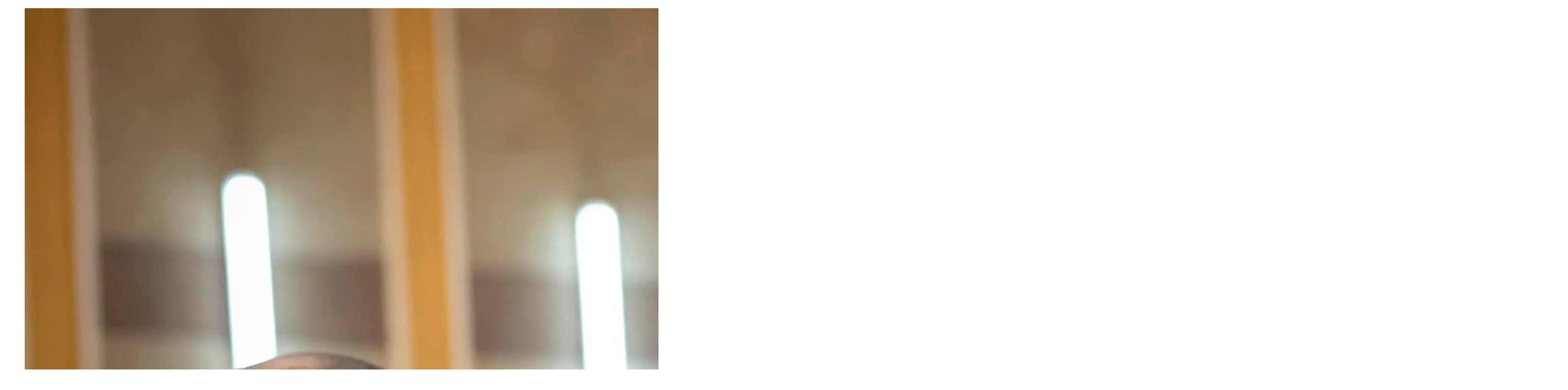

--- FILE ---
content_type: text/html; charset=UTF-8
request_url: https://www.hrw.org/fr/modal/101176
body_size: 235
content:
<!DOCTYPE html>
<html lang="fr" dir="ltr" prefix="og: https://ogp.me/ns#">
  <head>
    <title>Modal | Human Rights Watch</title>
    <meta name="robots" content="noindex" />
    <meta name="viewport" content="width=device-width, initial-scale=1.0" />
  </head>
  <body class="ltr">
      <div class="dialog-off-canvas-main-canvas" data-off-canvas-main-canvas>
    <div class="page">

  <main class="main" role="main">
      <div class="overflow-auto">
    



<div class="container-large max-w-lg mx-auto px-6 sm:px-8 md:pr-14 md:pl-24 x2l:px-0 x2l:mx-32 x3l:mx-auto">
          
      </div>
  </div>

    <div>
        <div>
    <div data-drupal-messages-fallback class="hidden"></div><div id="block-hrw-design-content">
  
    
      
<div class="views-element-container form-group mx-sm-3"><div class="js-view-dom-id-c494c1e272f3228199ed92d3423ba2482454b72609999952a76dc7e371d608de">
  
  
  

  
  
  

      <div class="views-row">
<div>
  



<figure class="figure figure--modal text-center info ">
  <div class="figure__media relative inline-block mx-auto">
                              
      <img src="/sites/default/files/media_2023/03/202303Africa_CAR_OpedPic.jpg" alt="Le président de la République centrafricaine, Faustin-Archange Touadéra, lors de son investiture à Bangui, en République centrafricaine, le 30 mars 2021." loading="lazy"  class="bg-white"   />
                        </div>
        <figcaption class="figure__info text-left font-serif text-xs md:text-sm lg:text-base mx-auto text-white mt-8 max-w-xs">
              <span class="figure__caption">
            <div data-field="field-body"><p>Le président de la République centrafricaine, Faustin-Archange Touadéra, lors de son investiture à Bangui, en République centrafricaine, le 30 mars 2021.</p></div>
      </span>
                    <span class="figure__credit">
            <div data-field="field-image-copyright">© 2021 AP Photo/Adrienne Surprenant</div>
      </span>
          </figcaption>
    </figure>
</div>
</div>

    

  
  

  
  
</div>
</div>

  </div>

  </div>

    </div>
    
  </main>

</div>
  </div>

  </body>
</html>
